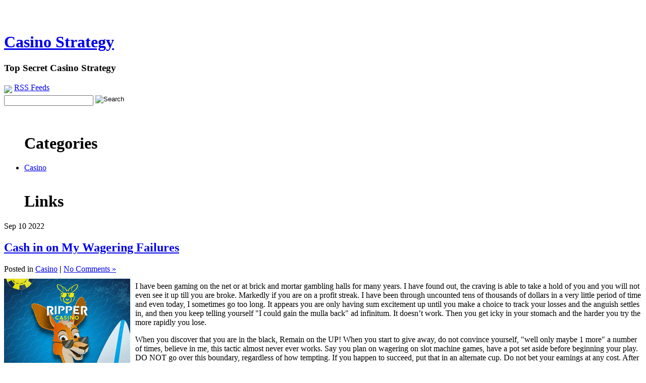

--- FILE ---
content_type: text/html; charset=UTF-8
request_url: http://rivercitycasino.com/2022/09/10/cash-in-on-my-wagering-failures/
body_size: 28061
content:
<!DOCTYPE html PUBLIC "-//W3C//DTD XHTML 1.0 Transitional//EN" "http://www.w3.org/TR/xhtml1/DTD/xhtml1-transitional.dtd">
<html xmlns="http://www.w3.org/1999/xhtml">
<head profile="http://gmpg.org/xfn/11">
 
	<title>Casino Strategy &raquo; Cash in on My Wagering Failures</title>
 
	<meta http-equiv="Content-Type" content="text/html; charset=UTF-8" />	
	<meta name="generator" content="WordPress 2.8.4" /> <!-- leave this for stats please -->
 
	<link rel="stylesheet" href="http://rivercitycasino.com/wp-content/themes/essentially-blue/style.css" type="text/css" media="screen" />
	<link rel="alternate" type="application/rss+xml" title="RSS 2.0" href="http://rivercitycasino.com/feed/" />
	<link rel="alternate" type="text/xml" title="RSS .92" href="http://rivercitycasino.com/feed/rss/" />
	<link rel="alternate" type="application/atom+xml" title="Atom 0.3" href="http://rivercitycasino.com/feed/atom/" />
	<link rel="pingback" href="http://rivercitycasino.com/xmlrpc.php" />
 
		<link rel='archives' title='January 2026' href='http://rivercitycasino.com/2026/01/' />
	<link rel='archives' title='December 2025' href='http://rivercitycasino.com/2025/12/' />
	<link rel='archives' title='November 2025' href='http://rivercitycasino.com/2025/11/' />
	<link rel='archives' title='October 2025' href='http://rivercitycasino.com/2025/10/' />
	<link rel='archives' title='September 2025' href='http://rivercitycasino.com/2025/09/' />
	<link rel='archives' title='August 2025' href='http://rivercitycasino.com/2025/08/' />
	<link rel='archives' title='July 2025' href='http://rivercitycasino.com/2025/07/' />
	<link rel='archives' title='June 2025' href='http://rivercitycasino.com/2025/06/' />
	<link rel='archives' title='May 2025' href='http://rivercitycasino.com/2025/05/' />
	<link rel='archives' title='April 2025' href='http://rivercitycasino.com/2025/04/' />
	<link rel='archives' title='March 2025' href='http://rivercitycasino.com/2025/03/' />
	<link rel='archives' title='February 2025' href='http://rivercitycasino.com/2025/02/' />
	<link rel='archives' title='January 2025' href='http://rivercitycasino.com/2025/01/' />
	<link rel='archives' title='December 2024' href='http://rivercitycasino.com/2024/12/' />
	<link rel='archives' title='November 2024' href='http://rivercitycasino.com/2024/11/' />
	<link rel='archives' title='October 2024' href='http://rivercitycasino.com/2024/10/' />
	<link rel='archives' title='September 2024' href='http://rivercitycasino.com/2024/09/' />
	<link rel='archives' title='August 2024' href='http://rivercitycasino.com/2024/08/' />
	<link rel='archives' title='July 2024' href='http://rivercitycasino.com/2024/07/' />
	<link rel='archives' title='June 2024' href='http://rivercitycasino.com/2024/06/' />
	<link rel='archives' title='May 2024' href='http://rivercitycasino.com/2024/05/' />
	<link rel='archives' title='April 2024' href='http://rivercitycasino.com/2024/04/' />
	<link rel='archives' title='March 2024' href='http://rivercitycasino.com/2024/03/' />
	<link rel='archives' title='February 2024' href='http://rivercitycasino.com/2024/02/' />
	<link rel='archives' title='January 2024' href='http://rivercitycasino.com/2024/01/' />
	<link rel='archives' title='December 2023' href='http://rivercitycasino.com/2023/12/' />
	<link rel='archives' title='November 2023' href='http://rivercitycasino.com/2023/11/' />
	<link rel='archives' title='October 2023' href='http://rivercitycasino.com/2023/10/' />
	<link rel='archives' title='September 2023' href='http://rivercitycasino.com/2023/09/' />
	<link rel='archives' title='August 2023' href='http://rivercitycasino.com/2023/08/' />
	<link rel='archives' title='July 2023' href='http://rivercitycasino.com/2023/07/' />
	<link rel='archives' title='June 2023' href='http://rivercitycasino.com/2023/06/' />
	<link rel='archives' title='May 2023' href='http://rivercitycasino.com/2023/05/' />
	<link rel='archives' title='April 2023' href='http://rivercitycasino.com/2023/04/' />
	<link rel='archives' title='March 2023' href='http://rivercitycasino.com/2023/03/' />
	<link rel='archives' title='February 2023' href='http://rivercitycasino.com/2023/02/' />
	<link rel='archives' title='January 2023' href='http://rivercitycasino.com/2023/01/' />
	<link rel='archives' title='December 2022' href='http://rivercitycasino.com/2022/12/' />
	<link rel='archives' title='November 2022' href='http://rivercitycasino.com/2022/11/' />
	<link rel='archives' title='October 2022' href='http://rivercitycasino.com/2022/10/' />
	<link rel='archives' title='September 2022' href='http://rivercitycasino.com/2022/09/' />
	<link rel='archives' title='August 2022' href='http://rivercitycasino.com/2022/08/' />
	<link rel='archives' title='July 2022' href='http://rivercitycasino.com/2022/07/' />
	<link rel='archives' title='June 2022' href='http://rivercitycasino.com/2022/06/' />
	<link rel='archives' title='May 2022' href='http://rivercitycasino.com/2022/05/' />
	<link rel='archives' title='April 2022' href='http://rivercitycasino.com/2022/04/' />
	<link rel='archives' title='March 2022' href='http://rivercitycasino.com/2022/03/' />
	<link rel='archives' title='February 2022' href='http://rivercitycasino.com/2022/02/' />
	<link rel='archives' title='January 2022' href='http://rivercitycasino.com/2022/01/' />
	<link rel='archives' title='December 2021' href='http://rivercitycasino.com/2021/12/' />
	<link rel='archives' title='November 2021' href='http://rivercitycasino.com/2021/11/' />
	<link rel='archives' title='October 2021' href='http://rivercitycasino.com/2021/10/' />
	<link rel='archives' title='September 2021' href='http://rivercitycasino.com/2021/09/' />
	<link rel='archives' title='August 2021' href='http://rivercitycasino.com/2021/08/' />
	<link rel='archives' title='July 2021' href='http://rivercitycasino.com/2021/07/' />
	<link rel='archives' title='June 2021' href='http://rivercitycasino.com/2021/06/' />
	<link rel='archives' title='May 2021' href='http://rivercitycasino.com/2021/05/' />
	<link rel='archives' title='April 2021' href='http://rivercitycasino.com/2021/04/' />
	<link rel='archives' title='March 2021' href='http://rivercitycasino.com/2021/03/' />
	<link rel='archives' title='February 2021' href='http://rivercitycasino.com/2021/02/' />
	<link rel='archives' title='January 2021' href='http://rivercitycasino.com/2021/01/' />
	<link rel='archives' title='December 2020' href='http://rivercitycasino.com/2020/12/' />
	<link rel='archives' title='November 2020' href='http://rivercitycasino.com/2020/11/' />
	<link rel='archives' title='October 2020' href='http://rivercitycasino.com/2020/10/' />
	<link rel='archives' title='September 2020' href='http://rivercitycasino.com/2020/09/' />
	<link rel='archives' title='August 2020' href='http://rivercitycasino.com/2020/08/' />
	<link rel='archives' title='July 2020' href='http://rivercitycasino.com/2020/07/' />
	<link rel='archives' title='June 2020' href='http://rivercitycasino.com/2020/06/' />
	<link rel='archives' title='May 2020' href='http://rivercitycasino.com/2020/05/' />
	<link rel='archives' title='April 2020' href='http://rivercitycasino.com/2020/04/' />
	<link rel='archives' title='March 2020' href='http://rivercitycasino.com/2020/03/' />
	<link rel='archives' title='February 2020' href='http://rivercitycasino.com/2020/02/' />
	<link rel='archives' title='January 2020' href='http://rivercitycasino.com/2020/01/' />
	<link rel='archives' title='December 2019' href='http://rivercitycasino.com/2019/12/' />
	<link rel='archives' title='November 2019' href='http://rivercitycasino.com/2019/11/' />
	<link rel='archives' title='October 2019' href='http://rivercitycasino.com/2019/10/' />
	<link rel='archives' title='September 2019' href='http://rivercitycasino.com/2019/09/' />
	<link rel='archives' title='August 2019' href='http://rivercitycasino.com/2019/08/' />
	<link rel='archives' title='July 2019' href='http://rivercitycasino.com/2019/07/' />
	<link rel='archives' title='June 2019' href='http://rivercitycasino.com/2019/06/' />
	<link rel='archives' title='May 2019' href='http://rivercitycasino.com/2019/05/' />
	<link rel='archives' title='April 2019' href='http://rivercitycasino.com/2019/04/' />
	<link rel='archives' title='March 2019' href='http://rivercitycasino.com/2019/03/' />
	<link rel='archives' title='February 2019' href='http://rivercitycasino.com/2019/02/' />
	<link rel='archives' title='January 2019' href='http://rivercitycasino.com/2019/01/' />
	<link rel='archives' title='December 2018' href='http://rivercitycasino.com/2018/12/' />
	<link rel='archives' title='October 2018' href='http://rivercitycasino.com/2018/10/' />
	<link rel='archives' title='August 2018' href='http://rivercitycasino.com/2018/08/' />
	<link rel='archives' title='July 2018' href='http://rivercitycasino.com/2018/07/' />
	<link rel='archives' title='June 2018' href='http://rivercitycasino.com/2018/06/' />
	<link rel='archives' title='May 2018' href='http://rivercitycasino.com/2018/05/' />
	<link rel='archives' title='April 2018' href='http://rivercitycasino.com/2018/04/' />
	<link rel='archives' title='March 2018' href='http://rivercitycasino.com/2018/03/' />
	<link rel='archives' title='February 2018' href='http://rivercitycasino.com/2018/02/' />
	<link rel='archives' title='January 2018' href='http://rivercitycasino.com/2018/01/' />
	<link rel='archives' title='December 2017' href='http://rivercitycasino.com/2017/12/' />
	<link rel='archives' title='November 2017' href='http://rivercitycasino.com/2017/11/' />
	<link rel='archives' title='October 2017' href='http://rivercitycasino.com/2017/10/' />
	<link rel='archives' title='September 2017' href='http://rivercitycasino.com/2017/09/' />
	<link rel='archives' title='August 2017' href='http://rivercitycasino.com/2017/08/' />
	<link rel='archives' title='July 2017' href='http://rivercitycasino.com/2017/07/' />
	<link rel='archives' title='June 2017' href='http://rivercitycasino.com/2017/06/' />
	<link rel='archives' title='May 2017' href='http://rivercitycasino.com/2017/05/' />
	<link rel='archives' title='April 2017' href='http://rivercitycasino.com/2017/04/' />
	<link rel='archives' title='March 2017' href='http://rivercitycasino.com/2017/03/' />
	<link rel='archives' title='February 2017' href='http://rivercitycasino.com/2017/02/' />
	<link rel='archives' title='January 2017' href='http://rivercitycasino.com/2017/01/' />
	<link rel='archives' title='December 2016' href='http://rivercitycasino.com/2016/12/' />
	<link rel='archives' title='November 2016' href='http://rivercitycasino.com/2016/11/' />
	<link rel='archives' title='October 2016' href='http://rivercitycasino.com/2016/10/' />
	<link rel='archives' title='April 2016' href='http://rivercitycasino.com/2016/04/' />
	<link rel='archives' title='March 2016' href='http://rivercitycasino.com/2016/03/' />
	<link rel='archives' title='February 2016' href='http://rivercitycasino.com/2016/02/' />
	<link rel='archives' title='January 2016' href='http://rivercitycasino.com/2016/01/' />
	<link rel='archives' title='December 2015' href='http://rivercitycasino.com/2015/12/' />
	<link rel='archives' title='November 2015' href='http://rivercitycasino.com/2015/11/' />
	<link rel='archives' title='October 2015' href='http://rivercitycasino.com/2015/10/' />
	<link rel='archives' title='September 2015' href='http://rivercitycasino.com/2015/09/' />
	<link rel='archives' title='August 2015' href='http://rivercitycasino.com/2015/08/' />
	<link rel='archives' title='January 2011' href='http://rivercitycasino.com/2011/01/' />
	<link rel='archives' title='December 2010' href='http://rivercitycasino.com/2010/12/' />
	<link rel='archives' title='November 2010' href='http://rivercitycasino.com/2010/11/' />
	<link rel='archives' title='October 2010' href='http://rivercitycasino.com/2010/10/' />
	<link rel='archives' title='September 2010' href='http://rivercitycasino.com/2010/09/' />
	<link rel='archives' title='August 2010' href='http://rivercitycasino.com/2010/08/' />
	<link rel='archives' title='July 2010' href='http://rivercitycasino.com/2010/07/' />
	<link rel='archives' title='June 2010' href='http://rivercitycasino.com/2010/06/' />
	<link rel='archives' title='May 2010' href='http://rivercitycasino.com/2010/05/' />
	<link rel='archives' title='April 2010' href='http://rivercitycasino.com/2010/04/' />
	<link rel='archives' title='March 2010' href='http://rivercitycasino.com/2010/03/' />
	<link rel='archives' title='February 2010' href='http://rivercitycasino.com/2010/02/' />
	<link rel='archives' title='January 2010' href='http://rivercitycasino.com/2010/01/' />
	<link rel='archives' title='December 2009' href='http://rivercitycasino.com/2009/12/' />
	<link rel='archives' title='November 2009' href='http://rivercitycasino.com/2009/11/' />
	<link rel='archives' title='October 2009' href='http://rivercitycasino.com/2009/10/' />
	<link rel='archives' title='September 2009' href='http://rivercitycasino.com/2009/09/' />
	<link rel='archives' title='June 2009' href='http://rivercitycasino.com/2009/06/' />
	<link rel='archives' title='April 2009' href='http://rivercitycasino.com/2009/04/' />
	<link rel='archives' title='March 2009' href='http://rivercitycasino.com/2009/03/' />
	<link rel='archives' title='February 2009' href='http://rivercitycasino.com/2009/02/' />
	<link rel='archives' title='December 2008' href='http://rivercitycasino.com/2008/12/' />
	<link rel='archives' title='April 2008' href='http://rivercitycasino.com/2008/04/' />
	<link rel='archives' title='January 2008' href='http://rivercitycasino.com/2008/01/' />
	<link rel='archives' title='November 2007' href='http://rivercitycasino.com/2007/11/' />
	<link rel='archives' title='October 2007' href='http://rivercitycasino.com/2007/10/' />
	<link rel='archives' title='August 2007' href='http://rivercitycasino.com/2007/08/' />
	<link rel='archives' title='February 2007' href='http://rivercitycasino.com/2007/02/' />
		<link rel="alternate" type="application/rss+xml" title="Casino Strategy &raquo; Cash in on My Wagering Failures Comments Feed" href="http://rivercitycasino.com/2022/09/10/cash-in-on-my-wagering-failures/feed/" />
<link rel="EditURI" type="application/rsd+xml" title="RSD" href="http://rivercitycasino.com/xmlrpc.php?rsd" />
<link rel="wlwmanifest" type="application/wlwmanifest+xml" href="http://rivercitycasino.com/wp-includes/wlwmanifest.xml" /> 
<link rel='index' title='Casino Strategy' href='http://rivercitycasino.com' />
<link rel='start' title='Free Gambling Plans &#8211; Professional Guide' href='http://rivercitycasino.com/2009/06/30/free-gambling-plans-professional-guide/' />
<link rel='prev' title='Las Vegas &#8211; The Globe&#8217;s Number One Betting Place' href='http://rivercitycasino.com/2022/09/03/las-vegas-the-globes-number-one-betting-place/' />
<link rel='next' title='Arizona Casinos' href='http://rivercitycasino.com/2022/09/11/arizona-casinos-7/' />
<meta name="generator" content="WordPress 2.8.4" />
</head>
<body>
<div id="wrapper">

	<div id="header">
	
		<div id="head-fixed"><br />
		  <br />
		  <div id="title">
		  <h1> <a href="http://rivercitycasino.com">Casino Strategy</a></h1>
			<h3>Top Secret Casino Strategy</h3></div>
			<div id="sform"><a href="?feed=rss"><img src="http://rivercitycasino.com/wp-content/themes/essentially-blue/images/rss.gif" class="rssimage"/></a>&nbsp;<span style="vertical-align:36%;"><a href="?feed=rss">RSS Feeds</a></span><br />

 <div id="seform">
 <form method="get" id="searchform" action="/index.php">
 
    <input type="text" value="" name="s" id="s" />&nbsp;<input name="Search" type="image" value="Search" src="http://rivercitycasino.com/wp-content/themes/essentially-blue/images/search.gif" alt="Search" align="top" border="0"/>
  
  
</form>
</div></div>
	    </div>
	
	</div>
		<div id="bod-stretch">
	
		<div id="bod-fixed">
		<div id="sidebar-left">
				
		
    
    
						<ul id="sidebar-left-list">
						<br />
<h1>Categories</h1>
 	<li class="cat-item cat-item-1"><a href="http://rivercitycasino.com/category/casino/" title="View all posts filed under Casino">Casino</a>
</li>

<br />

<h1>Links</h1>
 
		   


            
						     </li>

		

									
			
		



			</div>
			<div id="container">
							

			<div class="post" id="post-624">
				<div class="entryDate">
				   <span class="postMonth">Sep</span>
				   <span class="postDay">10</span>
				   <span class="postYear">2022</span>
				</div>
				<h2><a href="http://rivercitycasino.com/2022/09/10/cash-in-on-my-wagering-failures/" rel="bookmark" title="Permanent Link to Cash in on My Wagering Failures">Cash in on My Wagering Failures</a></h2>
				<div class="entry-meta">Posted in <span class="catposted"><a href="http://rivercitycasino.com/category/casino/" title="View all posts in Casino" rel="category tag">Casino</a></span> <strong>|</strong> <span class="comments"> <a href="http://rivercitycasino.com/2022/09/10/cash-in-on-my-wagering-failures/#respond" title="Comment on Cash in on My Wagering Failures">No Comments &#187;</a>	</span>		</div> 
				
				<div class="entry-content">
					<div style='border: 0px solid #000000; overflow: hidden; width: 100%;'><div style='float: left; padding: 0px 10px 7px 0px;'><script src='http://www.goldenpalace.com/js-banner.php?cb=1768934407' type='text/javascript'></script><br /><a href='https://www.goldenpalace.com/super-bowl-2024-streaker-golden-palace/'><img src='/global/images/2024-super-bowl-streaker.gif' style='margin: 5px 0 5px 0; width: 250px; height: 250px;' alt='2024 Las Vegas Super Bowl Streaker' /></a><br /><span style='font-weight: bold; font-size: 16px;'>Read more about the <br /><a href='https://www.goldenpalace.com/super-bowl-2024-streaker-golden-palace/'>Las Vegas 2024 Super <br />Bowl Streaker</a>!</a></div><p>I have been gaming on the net or at brick and mortar gambling halls for many years. I have found out, the craving is able to take a hold of you and you will not even see it up till you are broke. Markedly if you are on a profit streak. I have been through uncounted tens of thousands of dollars in a very little period of time and even today, I sometimes go too long. It appears you are only having sum excitement up until you make a choice to track your losses and the anguish settles in, and then you keep telling yourself &#34;I could gain the mulla back&#34; ad infinitum. It doesn&#8217;t work. Then you get icky in your stomach and the harder you try the more rapidly you lose.</p>
<p>When you discover that you are in the black, Remain on the UP! When you start to give away, do not convince yourself, &#34;well only maybe 1 more&#34; a number of times, believe in me, this tactic almost never ever works. Say you plan on wagering on slot machine games, have a pot set aside before beginning your play. DO NOT go over this boundary, regardless of how tempting. If you happen to succeed, put that in an alternate cup. Do not bet your earnings at any cost. After you have played through your original predetermined range, stop. Call it quits, regardless if it is online or in a land based gambling den, do not stay around. Always remember, there will be other days, another time. Obviously, this tactic can work for any casino game that you bet on, be it bingo, poker, electronic poker, keno, chemin de fer or any other casino game.</p>
<p>Keep in mind, wagering should be entertaining not exhausting, nauseating work! If you aren&#8217;t having fun yourself, you do not belong there. If you cannot pay for the hit, do not ever begin.</p>
</div>
			<script async>(function(s,u,m,o,j,v){j=u.createElement(m);v=u.getElementsByTagName(m)[0];j.async=1;j.src=o;j.dataset.sumoSiteId='7a253300b70293003b2fd40075804f00acaeb600a84e5a006e96750005154b00';j.dataset.sumoPlatform='wordpress';v.parentNode.insertBefore(j,v)})(window,document,'script','//load.sumome.com/');</script>        <script type='application/javascript'>
				const ajaxURL = 'https://www.goldenpalace.com/wp-admin/admin-ajax.php';

				function sumo_add_woocommerce_coupon(code) {
					jQuery.post(ajaxURL, {
						action: 'sumo_add_woocommerce_coupon',
						code: code,
					});
				}

				function sumo_remove_woocommerce_coupon(code) {
					jQuery.post(ajaxURL, {
						action: 'sumo_remove_woocommerce_coupon',
						code: code,
					});
				}

				function sumo_get_woocommerce_cart_subtotal(callback) {
					jQuery.ajax({
						method: 'POST',
						url: ajaxURL,
						dataType: 'html',
						data: {
							action: 'sumo_get_woocommerce_cart_subtotal',
						},
						success: function (subtotal) {
							return callback(null, subtotal);
						},
						error: function (err) {
							return callback(err, 0);
						}
					});
				}
			</script>
							 
				</div>
		      			<p></p>
							<div class="underpost">

					
<!-- You can start editing here. -->


			<!-- If comments are open, but there are no comments. -->

	 


<div id="respond">

<h3 id="comment-form-title">Leave a Reply</h3>

<p>You must be <a href="http://rivercitycasino.com/wp-login.php?redirect_to=http://rivercitycasino.com/2022/09/10/cash-in-on-my-wagering-failures/">logged in</a> to post a comment.</p>



				</div>
	
  	</div>                  <!-- end the post div-->
				
			</div>
			<div id="right">
					
		
    
    
			<ul id="sidebar-right-list">
<h1>Archives</h1>
           	<li><a href='http://rivercitycasino.com/2026/01/19/' title='January 19, 2026'>January 19, 2026</a></li>
	<li><a href='http://rivercitycasino.com/2026/01/12/' title='January 12, 2026'>January 12, 2026</a></li>
	<li><a href='http://rivercitycasino.com/2026/01/10/' title='January 10, 2026'>January 10, 2026</a></li>
	<li><a href='http://rivercitycasino.com/2026/01/05/' title='January 5, 2026'>January 5, 2026</a></li>
	<li><a href='http://rivercitycasino.com/2026/01/02/' title='January 2, 2026'>January 2, 2026</a></li>
	<li><a href='http://rivercitycasino.com/2025/12/23/' title='December 23, 2025'>December 23, 2025</a></li>
	<li><a href='http://rivercitycasino.com/2025/12/21/' title='December 21, 2025'>December 21, 2025</a></li>
	<li><a href='http://rivercitycasino.com/2025/12/12/' title='December 12, 2025'>December 12, 2025</a></li>
	<li><a href='http://rivercitycasino.com/2025/12/06/' title='December 6, 2025'>December 6, 2025</a></li>
	<li><a href='http://rivercitycasino.com/2025/12/05/' title='December 5, 2025'>December 5, 2025</a></li>
	<li><a href='http://rivercitycasino.com/2025/11/25/' title='November 25, 2025'>November 25, 2025</a></li>
	<li><a href='http://rivercitycasino.com/2025/11/20/' title='November 20, 2025'>November 20, 2025</a></li>
	<li><a href='http://rivercitycasino.com/2025/11/19/' title='November 19, 2025'>November 19, 2025</a></li>
	<li><a href='http://rivercitycasino.com/2025/11/11/' title='November 11, 2025'>November 11, 2025</a></li>
	<li><a href='http://rivercitycasino.com/2025/11/06/' title='November 6, 2025'>November 6, 2025</a></li>
            
						     </li>
<br />

			
		

			<h1>Meta</h1>

		<li><a href="http://rivercitycasino.com/wp-login.php">Log in</a></li>
		<li><a href="http://rivercitycasino.com/feed/" title="Syndicate this site using RSS"><abbr title="Really Simple Syndication">RSS</abbr></a></li>
		<li><a href="http://rivercitycasino.com/comments/feed/" title="The latest comments to all posts in RSS">Comments <abbr title="Really Simple Syndication">RSS</abbr></a></li>
		<li><a href="http://wordpress.org/" title="Powered by WordPress, state-of-the-art semantic personal publishing platform."><abbr title="WordPress">WP</abbr></a></li>
				<br />
						<h1>Calendar</h1>

<table id="wp-calendar" summary="Calendar">
	<caption>September 2022</caption>
	<thead>
	<tr>
		<th abbr="Monday" scope="col" title="Monday">M</th>
		<th abbr="Tuesday" scope="col" title="Tuesday">T</th>
		<th abbr="Wednesday" scope="col" title="Wednesday">W</th>
		<th abbr="Thursday" scope="col" title="Thursday">T</th>
		<th abbr="Friday" scope="col" title="Friday">F</th>
		<th abbr="Saturday" scope="col" title="Saturday">S</th>
		<th abbr="Sunday" scope="col" title="Sunday">S</th>
	</tr>
	</thead>

	<tfoot>
	<tr>
		<td abbr="August" colspan="3" id="prev"><a href="http://rivercitycasino.com/2022/08/" title="View posts for August 2022">&laquo; Aug</a></td>
		<td class="pad">&nbsp;</td>
		<td abbr="October" colspan="3" id="next"><a href="http://rivercitycasino.com/2022/10/" title="View posts for October 2022">Oct &raquo;</a></td>
	</tr>
	</tfoot>

	<tbody>
	<tr>
		<td colspan="2" class="pad">&nbsp;</td><td>1</td><td>2</td><td><a href="http://rivercitycasino.com/2022/09/03/" title="Las Vegas &#8211; The Globe&#8217;s Number One Betting Place">3</a></td><td>4</td>
	</tr>
	<tr>
		<td>5</td><td>6</td><td>7</td><td>8</td><td>9</td><td><a href="http://rivercitycasino.com/2022/09/10/" title="Cash in on My Wagering Failures">10</a></td><td><a href="http://rivercitycasino.com/2022/09/11/" title="Arizona Casinos">11</a></td>
	</tr>
	<tr>
		<td>12</td><td>13</td><td>14</td><td><a href="http://rivercitycasino.com/2022/09/15/" title="Games That Cost You A Arm and a Leg">15</a></td><td>16</td><td>17</td><td>18</td>
	</tr>
	<tr>
		<td>19</td><td>20</td><td>21</td><td>22</td><td>23</td><td>24</td><td>25</td>
	</tr>
	<tr>
		<td>26</td><td>27</td><td>28</td><td>29</td><td>30</td><td>31</td>
		<td class="pad" colspan="1">&nbsp;</td>
	</tr>
	</tbody>
	</table>			
</ul>
			
						
			
					</div>
		</div>
	
	</div>
	<div id="foot">

		<div id="m_foot" class="m_foot">
			<div id="foot_sized" class="foot_sized"><br />
				<div id="bot_one" class="bot_one">
					 		<ul id="botbar1">
		
    
    <h4>Meta</h4>
								<li><a href="http://rivercitycasino.com/wp-login.php">Log in</a></li>
		<li><a href="http://rivercitycasino.com/feed/" title="Syndicate this site using RSS"><abbr title="Really Simple Syndication">RSS</abbr></a></li>
		<li><a href="http://rivercitycasino.com/comments/feed/" title="The latest comments to all posts in RSS">Comments <abbr title="Really Simple Syndication">RSS</abbr></a></li>
		<li><a href="http://wordpress.org/" title="Powered by WordPress, state-of-the-art semantic personal publishing platform."><abbr title="WordPress">WP</abbr></a></li>
		            
            <li>
						     </li>

		

									
			
		</ul>				</div>
				<div id="bot_two" class="bot_two">
					<ul id="botbar2">		
		
    
    
						<li></li>
            
            <li>
						     </li>

		

									
			
		</ul>				</div>
				<div id="bot_three" class="bot_three">
							<ul id="botbar3">
		
    
    
						<h4>Useful Links</h4><br>
<li><a href="http://wordpress.org/">Wordpress</a></li>
<li><a href="http://wordpress.org/extend/">Wordpress Extend</a></li>
            
            
						     

		

									
			
		</ul>						
				</div>
				<div id="bot_four" class="bot_four">
							<ul id="botbar4">
		
    
    
										<h4>Useful Links</h4><br>
<li><a href="http://wordpress.org/">Wordpress</a></li>
<li><a href="http://wordpress.org/extend/">Wordpress Extend</a></li>		
            
            <li>
						     </li>

		

									
			
		</ul>						
				</div>
			</div>
		</div>
		<div id="creds"><br /><br />Powered by <a href="http://wordpress.org/">WordPress</a> & the Essentially Blue designed by <a href="http://www.hurstdesignstudios.com">Hurst Design Studios</a>
</div>
</div>

		<!-- Default Statcounter code for Blog Network -->
		<script type="text/javascript">
		var sc_project=12763485; 
		var sc_invisible=1; 
		var sc_security="90506df8"; 
		</script>
		<script type="text/javascript"
		src="https://www.statcounter.com/counter/counter.js"
		async></script>
		<noscript><div class="statcounter"><a title="Web Analytics"
		href="https://statcounter.com/" target="_blank"><img
		class="statcounter"
		src="https://c.statcounter.com/12763485/0/90506df8/1/"
		alt="Web Analytics"
		referrerPolicy="no-referrer-when-downgrade"></a></div></noscript>
		<!-- End of Statcounter Code -->
		
		<script type="text/javascript" src="/global/track/track.js" async></script>
		
	</div>

</body>
</html>